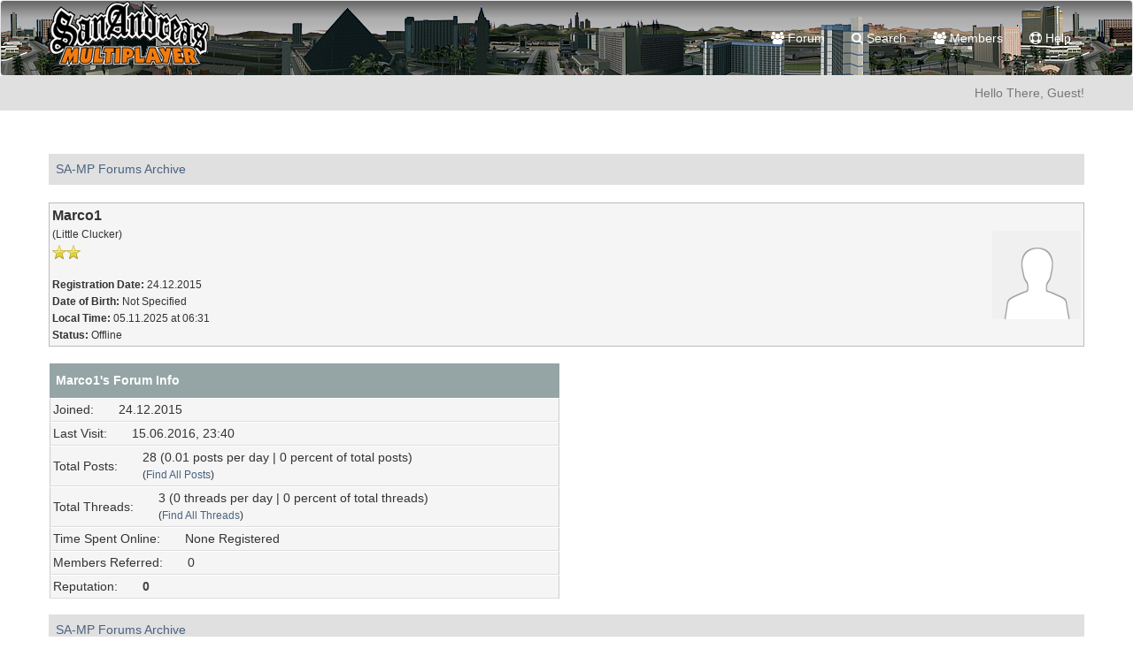

--- FILE ---
content_type: text/html; charset=UTF-8
request_url: https://sampforum.blast.hk/member.php?action=profile&uid=271772
body_size: 6385
content:
<!DOCTYPE html><!-- start: member_profile -->
<html xml:lang="en" lang="en" xmlns="http://www.w3.org/1999/xhtml">
<head>
<title>SA-MP Forums Archive - Profile of Marco1</title>
<!-- start: headerinclude -->
<link rel="alternate" type="application/rss+xml" title="Latest Threads (RSS 2.0)" href="https://sampforum.blast.hk/syndication.php" />
<link rel="alternate" type="application/atom+xml" title="Latest Threads (Atom 1.0)" href="https://sampforum.blast.hk/syndication.php?type=atom1.0" />
<link rel="shortcut icon" href="/favicon.ico" />
<meta http-equiv="Content-Type" content="text/html; charset=UTF-8" />
<meta name="viewport" content="width=device-width, initial-scale=1" />

<script type="text/javascript" src="https://sampforum.blast.hk/jscripts/jquery.js?ver=1823"></script>
<script type="text/javascript" src="https://maxcdn.bootstrapcdn.com/bootstrap/3.3.7/js/bootstrap.min.js"></script>
<script type="text/javascript" src="https://sampforum.blast.hk/jscripts/jquery.plugins.min.js?ver=1821"></script>
<script type="text/javascript" src="https://sampforum.blast.hk/jscripts/general.js?ver=1827"></script>
<script type="text/javascript" src="https://sampforum.blast.hk/images/bootbb/js/tooltip.js"></script>

<link rel="stylesheet" href="https://maxcdn.bootstrapcdn.com/bootstrap/3.3.7/css/bootstrap.min.css" />
<link href='https://fonts.googleapis.com/css?family=Droid+Sans' rel='stylesheet' type='text/css' />
<!-- link rel="stylesheet" href="https://maxcdn.bootstrapcdn.com/font-awesome/4.7.0/css/font-awesome.min.css" / -->
<link rel="stylesheet" href="https://cdn.jsdelivr.net/npm/fork-awesome@1.1.7/css/fork-awesome.min.css" integrity="sha256-gsmEoJAws/Kd3CjuOQzLie5Q3yshhvmo7YNtBG7aaEY=" crossorigin="anonymous">

<link type="text/css" rel="stylesheet" href="https://sampforum.blast.hk/cache/themes/theme3/global.css?t=1628341445" />
<link type="text/css" rel="stylesheet" href="https://sampforum.blast.hk/cache/themes/theme3/css3.css?t=1625923460" />
<link type="text/css" rel="stylesheet" href="https://sampforum.blast.hk/cache/themes/theme3/responsive.css?t=1625923460" />
<link type="text/css" rel="stylesheet" href="https://sampforum.blast.hk/cache/themes/theme3/grey.css?t=1628447859" />




<script type="text/javascript">
jQuery(document).on('click', '.panel-heading span.clickable', function(e){
    var jQuerythis = jQuery(this);
	if(!jQuerythis.hasClass('panel-collapsed')) {
		jQuerythis.parents('.panel').find('.panel-body').slideUp();
		jQuerythis.addClass('panel-collapsed');
		jQuerythis.find('i').removeClass('glyphicon-chevron-up').addClass('glyphicon-chevron-down');
	} else {
		jQuerythis.parents('.panel').find('.panel-body').slideDown();
		jQuerythis.removeClass('panel-collapsed');
		jQuerythis.find('i').removeClass('glyphicon-chevron-down').addClass('glyphicon-chevron-up');
	}
})
</script>




<script type="text/javascript">
	lang.unknown_error = "An unknown error has occurred.";
	lang.confirm_title = "Please Confirm";
	lang.expcol_collapse = "[-]";
	lang.expcol_expand = "[+]";
	lang.select2_match = "One result is available, press enter to select it.";
	lang.select2_matches = "{1} results are available, use up and down arrow keys to navigate.";
	lang.select2_nomatches = "No matches found";
	lang.select2_inputtooshort_single = "Please enter one or more character";
	lang.select2_inputtooshort_plural = "Please enter {1} or more characters";
	lang.select2_inputtoolong_single = "Please delete one character";
	lang.select2_inputtoolong_plural = "Please delete {1} characters";
	lang.select2_selectiontoobig_single = "You can only select one item";
	lang.select2_selectiontoobig_plural = "You can only select {1} items";
	lang.select2_loadmore = "Loading more results&hellip;";
	lang.select2_searching = "Searching&hellip;";
	
	var templates = {
		modal: '<div class=\"modal\">\
	<div style=\"overflow-y: auto; max-height: 400px;\">\
		<table border=\"0\" cellspacing=\"0\" cellpadding=\"5\" class=\"tborder\">\
			<tr>\
				<td class=\"thead\"><strong>__title__</strong></td>\
			</tr>\
			<tr>\
				<td class=\"trow1\">__message__</td>\
			</tr>\
			<tr>\
				<td class=\"tfoot\">\
					<div style=\"text-align: center\" class=\"modal_buttons\">__buttons__</div>\
				</td>\
			</tr>\
		</table>\
	</div>\
</div>',
		modal_button: '<input type=\"submit\" class=\"button\" value=\"__title__\"/>&nbsp;'
	};
	
	var cookieSecureFlag = "0";
	var cookieDomain = ".sampforum.blast.hk";
	var cookiePath = "/";
	var cookiePrefix = "";
	var deleteevent_confirm = "Are you sure you want to delete this event?";
	var removeattach_confirm = "Are you sure you want to remove the selected attachment from this post?";
	var loading_text = 'Loading. <br />Please Wait&hellip;';
	var saving_changes = 'Saving changes&hellip;';
	var use_xmlhttprequest = "1";
	var my_post_key = "4d3e87010b84707532bee09987b686e3";
	var rootpath = "https://sampforum.blast.hk";
	var imagepath = "https://sampforum.blast.hk/images/bootbb";
  	var yes_confirm = "Yes";
	var no_confirm = "No";
	var MyBBEditor = null;
	var spinner_image = "https://sampforum.blast.hk/images/bootbb/spinner.gif";
	var spinner = "<img src='" + spinner_image +"' alt='' />";
	var modal_zindex = 9999;
</script>

<!-- Make videos responsive - https://github.com/davatron5000/FitVids.js (additional video sites added for MyBB) -->
<script type="text/javascript" src="https://sampforum.blast.hk/images/bootbb/js/jquery.fitvids.js"></script>
<script>
	$(document).ready(function(){
		// Target the iframe parent div
		var bvc = $(".bootbb-video-container");
		//bvc.css("max-width", "800px");
		bvc.fitVids();
	});
</script>
<!-- end: headerinclude -->
<script src="https://sampforum.blast.hk/jscripts/report.js?ver=1820"></script>
<link rel="canonical" href="https://sampforum.blast.hk/member.php?action=profile&amp;uid=271772" />
</head>
<body>
<!-- start: header -->
<header>
<div class="navbar navbar-default">
     <div class="container">
          <div class="navbar-header">
               <button type="button" class="navbar-toggle" data-toggle="collapse" data-target=".navbar-ex1-collapse" aria-label="Toggle navigation">
               <span class="icon-bar"></span>
               <span class="icon-bar"></span>
               <span class="icon-bar"></span> 
               </button>
			  
			  <div class="navbar-header scaleimages">
				  <!--<a class="navbar-brand" href="https://sampforum.blast.hk">BootBB</a>-->
				  <a class="" href="https://sampforum.blast.hk/"><img src="https://sampforum.blast.hk/images/bootbb/logo_forum.gif" /></a>
			  
			  </div>
          </div>
          <div class="collapse navbar-collapse navbar-ex1-collapse">
			  <ul class="nav navbar-nav navbar-right">
				  <!--<li id="nav-portal"><a href="https://sampforum.blast.hk/portal.php"><i class="fa fa-bell"></i> Portal</a></li>-->
               <li id="nav-forums"><a href="https://sampforum.blast.hk/index.php"><i class="fa fa-group"></i> Forum</a></li>
				<!--<li><a href="https://sampforum.blast.hk/search.php?action=getnew"><i class="fa fa-comment"></i> New Posts</a></li>
            	<li><a href="https://sampforum.blast.hk/search.php?action=getdaily"><i class="fa fa-comments"></i> Today's Posts</a></li>-->
               <li id="nav-search"><a href="https://sampforum.blast.hk/search.php"><i class="fa fa-search"></i> Search</a></li>
               <li id="nav-member"><a href="https://sampforum.blast.hk/memberlist.php"><i class="fa fa-users"></i> Members</a></li>
               <li id="nav-help"><a href="https://sampforum.blast.hk/misc.php?action=help"><i class="fa fa-life-bouy"></i> Help</a></li>
				  
<!--<li class="dropdown">
          <a href="#" class="dropdown-toggle" data-toggle="dropdown" role="button" aria-expanded="false"><i class="fa fa-cubes"></i> Misc <span class="caret"></span></a>
          <ul class="dropdown-menu" role="menu">
			  <li id="nav-help"><a href="https://sampforum.blast.hk/misc.php?action=help"><i class="fa fa-life-bouy"></i> Help</a></li>
			  <li class="divider"></li>
			  <li id="nav-calendar"><a href="https://sampforum.blast.hk/calendar.php"><i class="fa fa-calendar"></i> Calendar</a></li>
          </ul>
</li> -->
</ul>
  
          </div>
     </div>
</div>
</header>


<div id="container">
	<a name="top" id="top"></a>
		<div id="header">
			<div id="panel">
				<div class="upper">
					<div class="container">

						<!-- start: header_welcomeblock_guest -->
<!--<span><a href="https://sampforum.blast.hk/member.php?action=login" onclick="$('#quick_login').modal({ fadeDuration: 250, keepelement: true }); return false;" class="login btn btn-danger" style="color: #fff;"><i class="fa fa-sign-in"></i> Login</a> <a href="https://sampforum.blast.hk/member.php?action=register" class="register btn btn-success" style="color: #fff;"><i class="fa fa-user-plus"></i> Register</a></span>-->

<span class="float_right hidden-xs">Hello There, Guest!</span>

<br class="clearfix" />
	

				<div class="modal" id="quick_login" style="display: none;">
					<form method="post" action="https://sampforum.blast.hk/member.php">
						<input name="my_post_key" type="hidden" value="4d3e87010b84707532bee09987b686e3" />
						<input name="action" type="hidden" value="do_login" />
						<input name="url" type="hidden" value="" />
						<input name="quick_login" type="hidden" value="1" />
						<table width="100%" cellspacing="0" cellpadding="0" border="0" class="tborder">
							<tr>
								<td class="thead" colspan="2"><strong>Login</strong></td>
							</tr>
							<tr>
								<td class="trow1" width="25%"><strong>Username:</strong></td>
								<td class="trow1"><input name="quick_username" id="quick_login_username" type="text" value="" class="textbox initial_focus" /></td>
							</tr>
							<tr>
								<td class="trow2"><strong>Password:</strong></td>
								<td class="trow2">
									<input name="quick_password" id="quick_login_password" type="password" value="" class="textbox" /> <a href="https://sampforum.blast.hk/member.php?action=lostpw" class="lost_password">Lost Password?</a>
								</td>
							</tr>
							<tr>
								<td class="trow1">&nbsp;</td>
								<td class="trow1 remember_me">
									<input name="quick_remember" id="quick_login_remember" type="checkbox" value="yes" class="checkbox" checked="checked" />
									<label for="quick_login_remember">Remember me</label>
								</td>
							</tr>
							<tr>
								<td class="trow2" colspan="2">
									<div align="center"><input name="submit" type="submit" class="button" value="Login" /></div>
								</td>
							</tr>
						</table>
					</form>
				</div>
				<script type="text/javascript">
					$("#quick_login input[name='url']").val($(location).attr('href'));
				</script>
<!-- end: header_welcomeblock_guest -->
					
					</div>
			</div>
			</div>
	</div>
			</div>
               
				   
                <main class="container">
				<br />
                 <!-- start: nav -->
<ol class="breadcrumb container"><!-- start: nav_bit -->
<li><a href="https://sampforum.blast.hk/index.php">SA-MP Forums Archive</a></li>
<!-- end: nav_bit --><!-- start: nav_sep_active -->

<!-- end: nav_sep_active --></ol>
<!-- end: nav -->
				
				
				
				
				
				
<!-- end: header -->
<fieldset class="trow1" style="border:1px solid #bbbbbb;margin:0px;">

	
		<div class="rowbit member_profile_header">
	<div data-width="80%">
				<span class="largetext"><strong>Marco1</strong></span><br />
				<span class="smalltext">
					(Little Clucker)<br />
					
					<img src="images/star.png" alt="*" /><img src="images/star.png" alt="*" /><br />
					<br />
					<strong>Registration Date:</strong> 24.12.2015<br />
					<strong>Date of Birth:</strong> Not Specified <br />
					<strong>Local Time:</strong> 05.11.2025 at 06:31<br />
					<strong>Status:</strong> <!-- start: member_profile_offline -->
<span>Offline</span>
<!-- end: member_profile_offline -->
				</span>
			</div><div data-width="20%" class="align_right scaleimages"><!-- start: member_profile_avatar -->
<div class="profile_avatar"><img src="https://sampforum.blast.hk/images/default_avatar.png" alt="" width="100" height="100" /></div>
<!-- end: member_profile_avatar --></div></div>
</fieldset>
<br />


	<div class="member_profile_content rowbit">
	<div class="col-sm-6">
	<div class="tborder">

<div class="thead"><strong>Marco1's Forum Info</strong></div>

<div class="trow1 rowbit">
<div class="formbit_label align_right" data-width="30%">Joined:</div>
<div class="formbit_field" data-width="70%">24.12.2015</div>
</div>
  
<div class="trow1 rowbit">
<div class="formbit_label align_right" data-width="30%">Last Visit:</div>
<div class="formbit_field" data-width="70%">15.06.2016, 23:40</div>
</div>  
  
 

<div class="trow1 rowbit">
<div class="formbit_label align_right" data-width="30%">Total Posts:</div>
<div class="formbit_field" data-width="70%">28 (0.01 posts per day | 0 percent of total posts)<br /><span class="smalltext">(<a href="search.php?action=finduser&amp;uid=271772">Find All Posts</a>)</span></div>
</div>
  
<div class="trow1 rowbit">
<div class="formbit_label align_right" data-width="30%">Total Threads:</div>
<div class="formbit_field" data-width="70%">3 (0 threads per day | 0 percent of total threads)<br /><span class="smalltext">(<a href="search.php?action=finduserthreads&amp;uid=271772">Find All Threads</a>)</span></div>
</div>
   

<div class="trow1 rowbit">
<div class="formbit_label align_right" data-width="30%">Time Spent Online:</div>
<div class="formbit_field" data-width="70%">None Registered</div>
</div>

<!-- start: member_profile_referrals -->
<div class="trow1 rowbit">
<div class="formbit_label align_right" data-width="30%">Members Referred:</div>
<div class="formbit_field" data-width="70%">0</div>
</div>
<!-- end: member_profile_referrals -->
<!-- start: member_profile_reputation -->
<div class="trow1 rowbit">
<div class="formbit_label align_right" data-width="30%">Reputation:</div>
<div class="formbit_field" data-width="70%"><a href="reputation.php?uid=271772"><!-- start: postbit_reputation_formatted -->
<strong class="reputation_neutral">0</strong>
<!-- end: postbit_reputation_formatted --></a> </div>
</div>
<!-- end: member_profile_reputation -->

		

  
 </div>
</div>
		<div class="col-sm-6">
			<br />
			
			
			
			

<div></div>
		</div>

	
		
	</div>
	
	
	
	
<!-- start: footer -->
<div style="clear:both"><div style="padding-top: 10px"><!-- start: nav -->
<ol class="breadcrumb container"><!-- start: nav_bit -->
<li><a href="https://sampforum.blast.hk/index.php">SA-MP Forums Archive</a></li>
<!-- end: nav_bit --><!-- start: nav_sep_active -->

<!-- end: nav_sep_active --></ol>
<!-- end: nav --></div></div>
</main>

<div class="blankspace"></div>

<footer id="footer">
	<div class="container">
    <div class="row">
		
        <!--<div class="col-sm-4 foot">
			<h3>About Our Community</h3>
			<p>Discuss about various topics in our community and have fun while doing so. Welcome to SA-MP Forums Archive</p>
			
		</div>		
		

		<div class="col-sm-4 foot">
			<h3>Quick Links</h3>
			<p>

 				<a href="https://sampforum.blast.hk" class="btn btn-success" style="color: #fff;" data-toggle="tooltip" data-placement="bottom" data-original-title="Forum Home"><i class="fa fa-home"></i></a>
				
				<a href="https://sampforum.blast.hk/archive/index.php" class="btn btn-danger" style="color: #fff;" data-toggle="tooltip" data-placement="bottom" data-original-title="Lite (Archive) Mode"><i class="fa fa-archive"></i></a>
				
				<a href="#" target="_blank"  rel="noopener" class="btn btn-primary" style="color: #fff;" data-toggle="tooltip" data-placement="bottom" data-original-title="Become a Fan"><i class="fa fa-facebook-square"></i></a>
				
				<a href="#" target="_blank"  rel="noopener" class="btn btn-info" style="color: #fff;" data-toggle="tooltip" data-placement="bottom" data-original-title="Follow Us"><i class="fa fa-twitter"></i></a>
				
				<a href="https://sampforum.blast.hk/misc.php?action=syndication" class="btn btn-warning" style="color: #fff;" data-toggle="tooltip" data-placement="bottom" title="" data-original-title="RSS Syndication"><i class="fa fa-rss"></i></a>
				<br/>
				<a href="misc.php?action=markread&amp;my_post_key=4d3e87010b84707532bee09987b686e3" class="btn btn-danger" style="color: #fff; margin-top:10px" data-toggle="tooltip" data-placement="bottom" data-original-title="Mark all forums read"><i class="fa fa-book"></i> Mark all forums read</a><br /><br />
				
				
				</p>

		</div>
		
		<div class="col-sm-4 foot">
			
			 <h3>Reach Us</h3>
			 
<p><a href="contact.php" class="btn btn-primary" style="color: #fff;" data-toggle="tooltip" data-placement="bottom" title="" data-original-title="Contact Us"><i class="fa fa-envelope"></i> Contact Us</a>&nbsp;
			
			<a href="showteam.php" class="btn btn-danger" style="color: #fff;" data-toggle="tooltip" data-placement="bottom" title="" data-original-title="Meet Our Team"><i class="fa fa-users"></i> Forum Team</a></p>
		</div>-->
		
		
		
		<!-- The following piece of code allows MyBB to run scheduled tasks. DO NOT REMOVE --><!-- End task image code -->
		</div>
	
	</div>

	
<div id="copyright">
	<div class="container">
			<div class="pull-right"><!-- start: footer_languageselect -->
<div class="language">
<form method="POST" action="/member.php" id="lang_select">
	<input type="hidden" name="action" value="profile" />
<input type="hidden" name="uid" value="271772" />

	<input type="hidden" name="my_post_key" value="4d3e87010b84707532bee09987b686e3" />
	<select name="language" onchange="MyBB.changeLanguage();">
		<optgroup label="Quick Language Select">
			<!-- start: footer_languageselect_option -->
<option value="english" selected="selected">&nbsp;&nbsp;&nbsp;English (American)</option>
<!-- end: footer_languageselect_option --><!-- start: footer_languageselect_option -->
<option value="russian">&nbsp;&nbsp;&nbsp;Russian</option>
<!-- end: footer_languageselect_option -->
		</optgroup>
	</select>
	<!-- start: gobutton -->
<input type="submit" class="button" value="Go" />
<!-- end: gobutton -->
</form>
</div>
<!-- end: footer_languageselect --></div>
			<div class="pull-left">
				<!-- MyBB is free software developed and maintained by a volunteer community.
					It would be much appreciated by the MyBB Group if you left the full copyright and "powered by" notice intact,
					to show your support for MyBB.  If you choose to remove or modify the copyright below,
					you may be refused support on the MyBB Community Forums.

					This is free software, support us and we'll support you. -->
				Powered By <a href="http://www.mybb.com" target="_blank"  rel="noopener" style="color: #fff;" >MyBB</a>. <a href="https://eree.in" title="EREE" target="_blank" rel="noopener" style="color: #fff;">Crafted by EREE</a> and <a href="https://forum.androidbg.com/" title="AndroidBG" target="_blank" rel="noopener" style="color: #fff;">Android BG</a>. Also powered by <a href="https://www.blast.hk/"><b>blast.hk</b></a><!-- End powered by -->
				
			</div>
	</div>

</div>

</footer>

<!-- Fix for MentionMe popup window position -->
<script type="text/javascript">
	var MentionMe = (function(m) {
	m.customSCEditorContainerOffset = {
		left: 0,
		top: 2,
	};

	return m;
})(MentionMe || {});
</script>
<!-- End Fix for MentionMe popup window position -->
<!-- end: footer -->
</body>
</html>
<!-- end: member_profile -->

--- FILE ---
content_type: text/css
request_url: https://sampforum.blast.hk/cache/themes/theme3/grey.css?t=1628447859
body_size: 1912
content:
.tfoot {
	background: #95A5A6;
}

.active-color {
	background-color:#95A5A6;
}

.postbit_user_btn a:link, .postbit_user_btn a:visited, .postbit_user_btn a:active {
    background: #95A5A6;
    color: #fff;
}

.panel-primary>.panel-heading {
    background-color: #95A5A6;
    border-color: #95A5A6;
}

blockquote {
    border-left: 5px solid #95A5A6;
}

.thead {
	background: #95A5A6;
	color:#fff;
	font-weight: bold;
}

.thead a:link, .thead a:visited {
	color:#fff;
}

.popup_menu .popup_item:hover {
	background: #95A5A6;
}

a:link {
	color: #4A627F;
	text-decoration: none;
}

a:visited {
	color: #4A627F;
	text-decoration: none;
}

a:hover,
a:active {
	color: #E76006;
	text-decoration: none;
}

#logo {
	background: #95A5A6;
}

.forum_on {
color: #95A5A6;
}

#portal #nav-portal a,
#forums #nav-forums a,
#searchh #nav-search a,
#member #nav-member a,
#calendar #nav-calendar a,
#help #nav-help a {
    background-color: #95A5A6;
}

.pagination a:hover {
	background: #95A5A6;
	border-color: #95A5A6;
}

.navbar-default {
	background: transparent url(/images/bootbb/logo_new_back3.png) repeat 0px 0px;
	min-height: 84px;
}

.navbar-default .navbar-nav > li > a {
	 color: #ffffff;
}

.navbar-nav > li > a {
	line-height: 44px;
}

.navbar-default .navbar-nav > li > a:hover,
.navbar-default .navbar-nav > li > a:focus {
     background-color: #95A5A6;
	 color: #fff;
}

.pagination a:hover {
 background: #95A5A6;
 color: #fff;
 border-color: #95A5A6;
 text-decoration: none;
}

.popup_menu .popup_item:hover {
 background: #95A5A6;
 color: #fff;
}

select {
    color: #95A5A6;
}

.thead input.textbox,
.thead select {
 border: 1px solid #95A5A6;
}

.modcp_nav_item:before {
	color: #95A5A6;
}

pre.alt2, div.alt2 {
  height: auto !important;
    max-height: 500px;
}

		
		
		
		